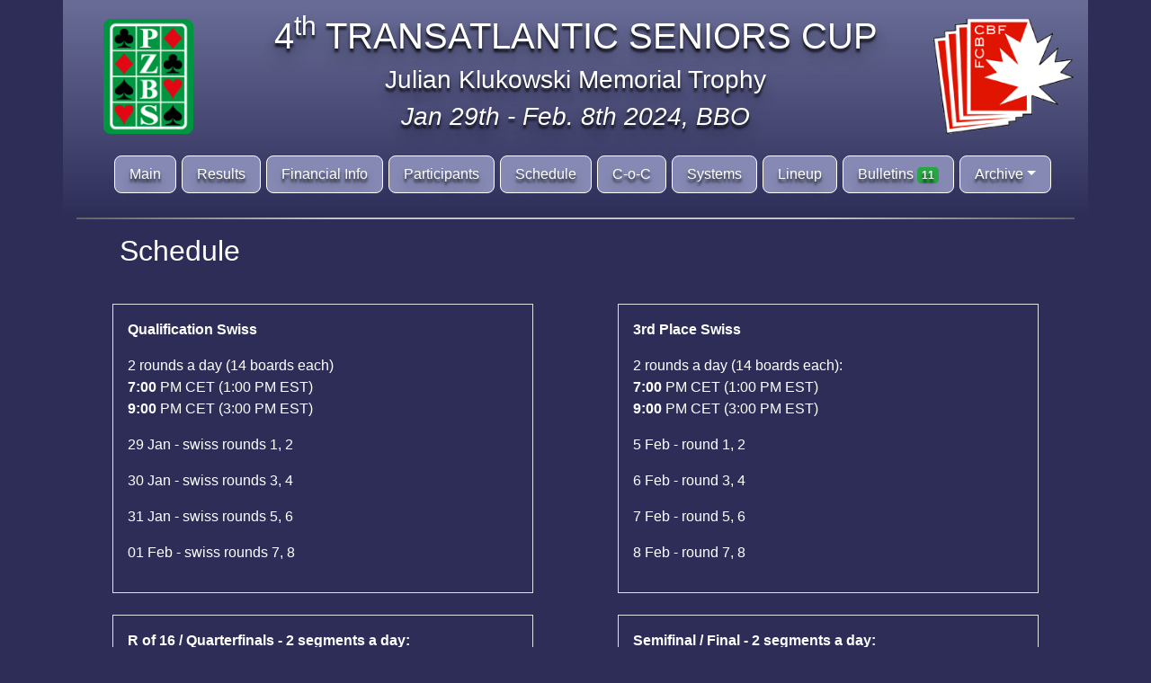

--- FILE ---
content_type: text/html; charset=UTF-8
request_url: https://r.pzbs.pl/2024/tsc/web/schedule.php
body_size: 2331
content:
<!DOCTYPE html>
<html lang="en">
<head>
    <!-- realfavicongenerator.net generated favicon code -->
    <link rel="apple-touch-icon" sizes="57x57" href="../logos/favicon/apple-touch-icon-57x57.png">
    <link rel="apple-touch-icon" sizes="60x60" href="../logos/favicon/apple-touch-icon-60x60.png">
    <link rel="apple-touch-icon" sizes="72x72" href="../logos/favicon/apple-touch-icon-72x72.png">
    <link rel="apple-touch-icon" sizes="76x76" href="../logos/favicon/apple-touch-icon-76x76.png">
    <link rel="apple-touch-icon" sizes="114x114" href="../logos/favicon/apple-touch-icon-114x114.png">
    <link rel="apple-touch-icon" sizes="120x120" href="../logos/favicon/apple-touch-icon-120x120.png">
    <link rel="apple-touch-icon" sizes="144x144" href="../logos/favicon/apple-touch-icon-144x144.png">
    <link rel="apple-touch-icon" sizes="152x152" href="../logos/favicon/apple-touch-icon-152x152.png">
    <link rel="apple-touch-icon" sizes="180x180" href="../logos/favicon/apple-touch-icon-180x180.png">
    <link rel="icon" type="image/png" href="../logos/favicon/favicon-32x32.png" sizes="32x32">
    <link rel="icon" type="image/png" href="../logos/favicon/android-chrome-192x192.png" sizes="192x192">
    <link rel="icon" type="image/png" href="../logos/favicon/favicon-96x96.png" sizes="96x96">
    <link rel="icon" type="image/png" href="../logos/favicon/favicon-16x16.png" sizes="16x16">
    <link rel="manifest" href="../logos/favicon/manifest.json">
    <link rel="shortcut icon" href="../logos/favicon/favicon.ico">
    <meta name="msapplication-TileColor" content="#00a300">
    <meta name="msapplication-TileImage" content="../logos/favicon/mstile-144x144.png">
    <meta name="msapplication-config" content="../logos/favicon/browserconfig.xml">
    <meta name="theme-color" content="#009640">
    <!-- end of favicon code -->
    <link rel="stylesheet" href="https://stackpath.bootstrapcdn.com/bootstrap/4.0.0/css/bootstrap.min.css">
    <link rel="stylesheet" href="moj.css">
    <meta name="viewport" content="width:device-width, initial-scale=1, shrink-to-fit=no">
    <meta http-equiv="Content-Type" content="text/html; charset=UTF-8">
    <title>TSC 2024</title>
    <script src="https://code.jquery.com/jquery-3.5.1.slim.min.js"
            integrity="sha384-DfXdz2htPH0lsSSs5nCTpuj/zy4C+OGpamoFVy38MVBnE+IbbVYUew+OrCXaRkfj"
            crossorigin="anonymous"></script>
    <script src="https://cdn.jsdelivr.net/npm/popper.js@1.16.1/dist/umd/popper.min.js"
            integrity="sha384-9/reFTGAW83EW2RDu2S0VKaIzap3H66lZH81PoYlFhbGU+6BZp6G7niu735Sk7lN"
            crossorigin="anonymous"></script>
    <script src="https://stackpath.bootstrapcdn.com/bootstrap/4.5.2/js/bootstrap.min.js"
            integrity="sha384-B4gt1jrGC7Jh4AgTPSdUtOBvfO8shuf57BaghqFfPlYxofvL8/KUEfYiJOMMV+rV"
            crossorigin="anonymous"></script>
</head>
<body>


<div class="container pt-3 " role="header">
    <div class="row align-items-center">
        <div class="d-none d-md-inline col-md-2 col-lg-2">
            <a href="../web/" target="_top">
                <img class="" height="128" src="../logos/pzbs.png" alt="PBU">
            </a>
        </div>
        <div class="d-none d-md-block col col-md-8">
            <h1 class="text-center ">4<sup>th</sup> TRANSATLANTIC SENIORS CUP</h1>
            <h3 class="text-center">
                Julian Klukowski Memorial Trophy<br>
            </h3>
            <h3>
                <i>Jan 29th - Feb. 8th 2024, BBO </i><br>
            </h3>
        </div>
        <div class="d-md-none col col-md-8">
            <h2 class="text-center ">4<sup>th</sup> TRANSATLANTIC SENIORS CUP</h2>
            <h5 class="text-center">
                Julian Klukowski Memorial Trophy<br>
            </h5>
            <h5>
                <i>Jan 29th - Feb. 8th 2024, BBO </i><br>
            </h5>
        </div>
        <div class="d-none d-md-inline col-md-2 col-lg-2 text-right">
            <a target="_blank">
                <img class=" " height="128" src="../logos/cbf.png" alt="CFB">
            </a>
        </div>
    </div>

    <nav class="navbar navbar-expand-lg navbar-dark mt-2">
        <a class="navbar-brand" href="#"></a>
        <button class="navbar-toggler" type="button" data-toggle="collapse" data-target="#navbarSupportedContent"
                aria-controls="navbarSupportedContent" aria-expanded="false" aria-label="Toggle navigation">
            <span class="navbar-toggler-icon "></span>
        </button>

        <div class="collapse navbar-collapse justify-content-center" id="navbarSupportedContent">
            <a class="nav-link " target="_top" href="../web/">Main</a>


            <a class="nav-link " target="_top" href="../0/">Results </a>
            <a class="nav-link " target="_blank" href="TSC_FINANCIAL_INFORMATION_2024_1.pdf">Financial Info</a>

            <!--        <a class="nav-link " target="_blank"  href="https://forms.gle/DyXQ5qRzwaqJaYhq9" >Registration </a>-->
            <a class="nav-link " target="_top" href="../web/players.php">Participants </a>

            <a class="nav-link  " target="_top" href="../web/schedule.php">Schedule</a>

            <a class="nav-link " target="_top" href="../web/coc.php">C-o-C</a>

            <a class="nav-link " target="_top" href="../web/cc.php">Systems</a>

            <a class="nav-link " target="_top" href="../web/lineup">Lineup</a>

            <a class="nav-link " target="_top" href="../web/bulletins.php">Bulletins <span
                        class="badge badge-success">11</span></a>

            <!--        <a class="nav-link " target="_top" href="http://rr.pzbs.pl/event/10">Lineup</a>-->


            <div class="dropdown d-block  ">
                <a class="nav-link dropdown-toggle" id="dropdownArchive" data-toggle="dropdown" aria-haspopup="true"
                   aria-expanded="false" href="">Archive</a>
                <div class="dropdown-menu " aria-labelledby="dropdownMenuButton">
                    <a class="dropdown-item" style="text-shadow:none;" target="_blank"
                       href="https://r.pzbs.pl/2023/tsc/web/">2023 Edition</a>
                    <a class="dropdown-item" style="text-shadow:none;" target="_blank"
                       href="https://r.pzbs.pl/2022/tsc/web/">2022 Edition</a>
                    <a class="dropdown-item" style="text-shadow:none;" target="_blank"
                       href="https://r.pzbs.pl/2021/tsc/web/">2021 Edition</a>
                </div>
            </div>
        </div>

    </nav>
    <hr>
</div>			


    <div class="container">
        <h2 class="pl-5"> Schedule</h2>

        <div class="row p-2">
            <div class="col-md-5 col-12 p-3 mt-4 mx-auto border ">
                <p><strong> Qualification Swiss</strong></p>
                <p>2 rounds a day (14 boards each)<br>
                    <strong>7:00</strong> PM CET (1:00 PM EST) <br>
                    <strong>9:00</strong> PM CET (3:00 PM EST)</p>
                <div class="row">
                    <div class="col">
                        <p> 29 Jan - swiss rounds 1, 2 </p>
                        <p> 30 Jan - swiss rounds 3, 4 </p>
                        <p> 31 Jan - swiss rounds 5, 6 </p>
                        <p> 01 Feb - swiss rounds 7, 8 </p>
                    </div>
                </div>
            </div>

            <div class="col-md-5 col-12 p-3 mt-4 mx-auto border ">
                <p><strong>3rd Place Swiss</strong></p>
                <p>2 rounds a day (14 boards each):<br>
                    <strong>7:00</strong> PM CET (1:00 PM EST) <br>
                    <strong>9:00</strong> PM CET (3:00 PM EST)</p>
                <p> 5 Feb - round 1, 2</p>
                <p> 6 Feb - round 3, 4</p>
                <p> 7 Feb - round 5, 6</p>
                <p> 8 Feb - round 7, 8</p>
            </div>

            <div class="col-md-5 col-12 p-3 mt-4 mx-auto border ">
                <p><strong>R of 16 / Quarterfinals - 2 segments a day:</br></strong>
                    <strong>7:00</strong> PM CET (1:00 PM EST) <br>
                    <strong>9:00</strong> PM CET (3:00 PM EST)</p>
                <p> 5 Feb - round of 16 (2x14)</p>
                <p> 6 Feb - quarterfinals (2x14)</p>

            </div>
            <div class="col-md-5 col-12 p-3 mt-4 mx-auto border ">
                <p><strong>Semifinal / Final - 2 segments a day:</strong></br>
                    <strong>7:00</strong> PM CET (1:00 PM EST) <br>
                    <strong>9:00</strong> PM CET (3:00 PM EST)</p>
                <p> 7 Feb - semifinals (2x14)</p>
<!--                <p> 7 Feb - semifinals seg 3, 4 of 4 (2x10)</p>-->
                <p> 8 Feb - final (2x14)</p>
            </div>


        </div>


		<footer class="container p-2 "><hr>
			<div class="">
					 Contact: <b>Chief-TD:
                    <a href="/cdn-cgi/l/email-protection#d4a0a6b5b094bdbaa0b1a6bdb5faa4b8"><span class="">Tomasz Radko</span></a>,
                    results: <a href="/cdn-cgi/l/email-protection#bed8dbdad1c6fed8dbdad1c690ced2"><span>Mikołaj Bogucki</span></a>,
					 website design:
                    <a href="https://msc.com.pl/cezar/?p=21&pid=11358"><span class="">Aleksander Krych</span></a>
			</div>	
		</footer>
	<script data-cfasync="false" src="/cdn-cgi/scripts/5c5dd728/cloudflare-static/email-decode.min.js"></script></body>
</html>

--- FILE ---
content_type: text/css
request_url: https://r.pzbs.pl/2024/tsc/web/moj.css
body_size: 65
content:
body {
    background-color: rgba(45, 45, 88, 1);
    color: white;
}

.list-item {
    /*color: ;*/
}

.list-item:nth-child(2n) {
    background-color: #e6e6ff;
}

.list-item:nth-child(2n-1) {
    background-color: #ffe6e6;
}

#landing_logo {
    display: block;
    margin-left: auto;
    margin-right: auto;
    max-height: 500px;;
}

.nav-link {
    background: rgb(133, 137, 179);
    border-radius: 8px;
    border: 1px solid white;
    margin: 3px;
}

[role="header"] {
    background-color: rgba(132, 137, 178, 1);
    background: linear-gradient(rgba(132, 137, 178, 0.7) 0%, rgba(45, 45, 88, 1) 100%);
    text-align: center;
    color: white;
    text-shadow: 0px 4px 3px rgba(0, 0, 0, 0.8),
    0px 8px 13px rgba(0, 0, 0, 0.3),
    0px 18px 23px rgba(0, 0, 0, 0.1);
}

[role="header"] div > a[href]:hover {
    background-color: rgb(165, 122, 106);
    color: white;
}

a {
    color: white;
}

a:hover {
    color: rgb(200, 0, 0);

}

hr {
    height: 1px;
    background: #FFF;
    background-image: linear-gradient(to right, #666666, #cccccc, #cccccc, #cccccc, #666666);
}

